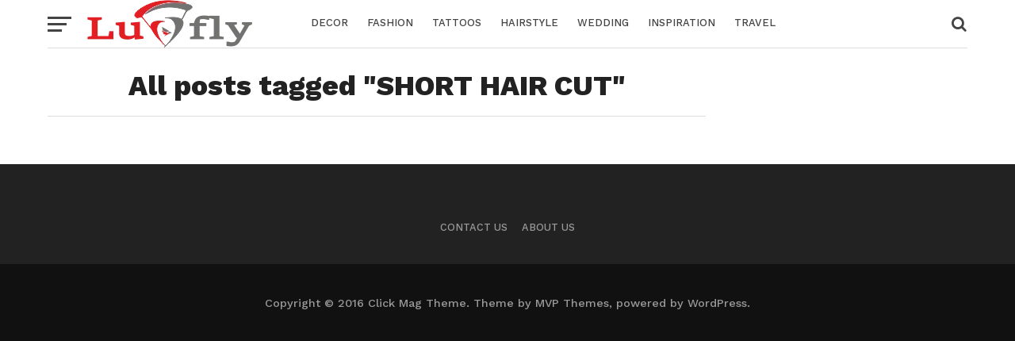

--- FILE ---
content_type: text/css
request_url: https://www.luvfly.com/wp-content/uploads/sass/pvc.min.css?ver=1602137103
body_size: -24
content:
.clear{clear:both}.nobr{white-space:nowrap}.pvc_clear{clear:both}body .pvc-stats-icon,body .pvc-stats-icon svg{color:#fd513b !important;fill:#fd513b !important}body .pvc_stats{text-align:right;float:right}body .pvc_stats .pvc-stats-icon{vertical-align:middle}body .pvc_stats .pvc-stats-icon.small svg{width:18px}body .pvc_stats .pvc-stats-icon.medium svg{width:24px}body .pvc_stats .pvc-stats-icon.large svg{width:30px}